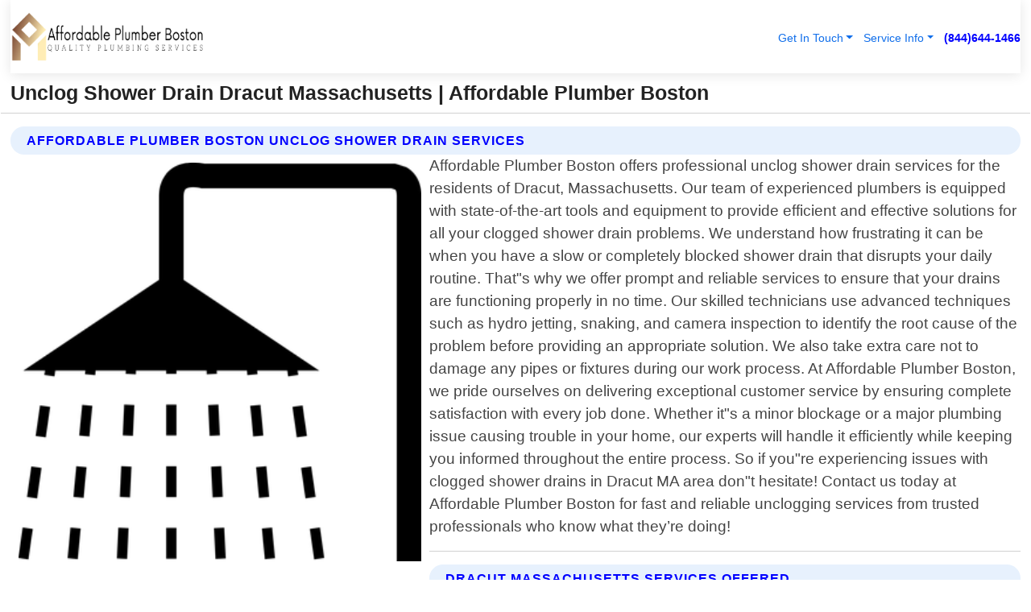

--- FILE ---
content_type: text/html; charset=utf-8
request_url: https://www.affordableplumberboston.com/unclog-shower-drain-dracut-massachusetts
body_size: 14459
content:

<!DOCTYPE html>
<html lang="en">
<head id="HeaderTag"><link rel="preconnect" href="//www.googletagmanager.com/" /><link rel="preconnect" href="//www.google-analytics.com" /><link rel="preconnect" href="//maps.googleapis.com/" /><link rel="preconnect" href="//maps.gstatic.com/" /><title>
	Unclog Shower Drain Dracut Massachusetts
</title><meta charset="utf-8" /><meta content="width=device-width, initial-scale=1.0" name="viewport" /><link id="favicon" href="/Content/Images/1066/FAVICON.png" rel="icon" /><link id="faviconapple" href="/assets/img/apple-touch-icon.png" rel="apple-touch-icon" /><link rel="preload" as="script" href="//cdn.jsdelivr.net/npm/bootstrap@5.3.1/dist/js/bootstrap.bundle.min.js" />
<link rel="canonical" href="https://www.affordableplumberboston.com/unclog-shower-drain-dracut-massachusetts" /><meta name="title" content="Unclog Shower Drain Dracut Massachusetts " /><meta name="description" content="Unclog Shower Drain Dracut Massachusetts by Affordable Plumber Boston, A Professional Plumbing Services" /><meta name="og:title" content="Unclog Shower Drain Dracut Massachusetts " /><meta name="og:description" content="Unclog Shower Drain Dracut Massachusetts by Affordable Plumber Boston, A Professional Plumbing Services" /><meta name="og:site_name" content="https://www.AffordablePlumberBoston.com" /><meta name="og:type" content="website" /><meta name="og:url" content="https://www.affordableplumberboston.com/unclog-shower-drain-dracut-massachusetts" /><meta name="og:image" content="https://www.AffordablePlumberBoston.com/Content/Images/1066/LOGO.webp" /><meta name="og:image:alt" content="Affordable Plumber Boston Logo" /><meta name="geo.region" content="US-MA"/><meta name="geo.placename" content="Dracut" /><meta name="geo.position" content="42.6926;-71.309" /><meta name="ICBM" content="42.6926,-71.309" /><script type="application/ld+json">{"@context": "https://schema.org","@type": "LocalBusiness","name": "Affordable Plumber Boston","address": {"@type": "PostalAddress","addressLocality": "Boston","addressRegion": "MA","postalCode": "02116","addressCountry": "US"},"priceRange":"$","image": "https://www.AffordablePlumberBoston.com/content/images/1066/logo.png","email": "support@AffordablePlumberBoston.com","telephone": "+18446441466","url": "https://www.affordableplumberboston.com/dracut-massachusetts-services","@id":"https://www.affordableplumberboston.com/dracut-massachusetts-services","paymentAccepted": [ "cash","check","credit card", "invoice" ],"openingHours": "Mo-Su 00:00-23:59","openingHoursSpecification": [ {"@type": "OpeningHoursSpecification","dayOfWeek": ["Monday","Tuesday","Wednesday","Thursday","Friday","Saturday","Sunday"],"opens": "00:00","closes": "23:59"} ],"geo": {"@type": "GeoCoordinates","latitude": "42.3586","longitude": "-71.0603"},"hasOfferCatalog": {"@context": "http://schema.org","@type": "OfferCatalog","name": "Plumbing services","@id": "https://www.affordableplumberboston.com/unclog-shower-drain-dracut-massachusetts","itemListElement":[ { "@type":"OfferCatalog", "name":"Affordable Plumber Boston Services","itemListElement": []}]},"areaServed":[{ "@type":"City","name":"Dracut Massachusetts","@id":"https://www.affordableplumberboston.com/dracut-massachusetts-services"}]}</script></head>
<body id="body" style="display:none;font-family: Arial !important; width: 100% !important; height: 100% !important;">
    
    <script src="https://code.jquery.com/jquery-3.7.1.min.js" integrity="sha256-/JqT3SQfawRcv/BIHPThkBvs0OEvtFFmqPF/lYI/Cxo=" crossorigin="anonymous" async></script>
    <link rel="preload" as="style" href="//cdn.jsdelivr.net/npm/bootstrap@5.3.1/dist/css/bootstrap.min.css" onload="this.onload=null;this.rel='stylesheet';" />
    <link rel="preload" as="style" href="/resource/css/master.css" onload="this.onload=null;this.rel='stylesheet';" />

    <form method="post" action="./unclog-shower-drain-dracut-massachusetts" id="mainForm">
<div class="aspNetHidden">
<input type="hidden" name="__VIEWSTATE" id="__VIEWSTATE" value="hqeQVdBbYkKSNQON33uc/ppS1oAmGDAJfvtzsXIQJ7+cNv+4LkhCUZ6uxqI2tGzG/FKvEIVW8/rtNnVrZNTTAjSE8ZRV1Qg0rxrHQMihR0o=" />
</div>

<div class="aspNetHidden">

	<input type="hidden" name="__VIEWSTATEGENERATOR" id="__VIEWSTATEGENERATOR" value="1B59457A" />
	<input type="hidden" name="__EVENTVALIDATION" id="__EVENTVALIDATION" value="pXYupnVj7m2ufYtvbKS0w5/Gu5iwslUaYVYUIvjQpUhU5daEDF4cvWHCl4HAd/7PIVur+BUj+n/nTJ5HBMF6+Ad24h4m2ECelF+W3IXaQLYhzP9l1f3ADLnfAnWvKTCYHgjvJw1fcyMH07QnBBE0GxHk3Fll/UTbekf198KEcqBo71W6/fqyerJBFpDtsQDudfiQWyJ7kb06ganO4xt70U/0EkKJn/ab0crxffwtMyWWCF2NpPoVl9RTn7ZsvvofDo3BHdf8jxSh4pavMku3QFEnvXImc/tn39Ql16eHwacB1jbx322LxVwbSlqBpVjzs2qLJCle0TjLUaOl0i396QrZ1/yeOYY4/madbgwIJbxqh/VYlgx3PavovtdgGZaUGXCynjfF4yJ2F28xIUjijx5YjIEQREd648WUiXraTwJGY8Dtd4D5wjsxH4aYgKrtLQx7KAYPUgdgsCnTPQTEhwrkslGFE7+85AV9SsKPaVdK4I2EJ/iXo4tiEFAQUz+q3+NEBTVxMtObZUjSmibdYBKNny4fGnuq2mRwlAcsQYjY7FNdYDFlLul7ZYXOzMFLtPMs/iPPyU/BmsfYrMEAqvd+Ah+3lFI6G3+ZgL/U63vjRQ6L9Ja2cAxZWwashgK8MidR+bBMO2vY31Tc0Mmb8cbuwvSC7x1w55/SQJuyJH9X4vIAFnCTfVIgHqOBIyIa3hB5JzWtayP4OowNAojLefuWYPN9deiCgqN3mYneq5MOOeXuoG7P0PxRdbgGfX6JWh8wF23Eaez4j3/XpLaOUVQzot0fnzYhH/DxI1RPYxxl/rc8Lcwbscdbh0aT0K1BLz6p3xrMnLfRmkMR2aCJyximWKRwq6yetyu/h18ALDTl/P8Pkw+80+wkrTSaFXIJx+PPgcYK4DnB7DTXrDeHqE7nRMk45/RADBQOu34r0lO4oSZbRBgY6O8lUle1X/BUwQSo/PO+p1IaOzGx4e7YhJ4br4OCzrqCfD+5Ghafc2ApfF/43vHJbM/Kk3gSaH3MFoCg5cQmkeOnBpMEWn1riDdegsqX7tBRQJqo1o6NabjVfQzVLvWAyf1/h/UctGZk9yB0TMXgLy5dYsq1vxWPjdwTDIutzKipRwpJ73AtS/qIzOsr9t3be5MV5nK+Pq7nsFSFKINAASgL/YDnioTpo2a4di3TXaaIypTANZ/SxvugePgRG5UeEabeC9mAq0ch0innhepAg19Th0TMUTEpsImBhwkcxQLH64oOdNjYdUm9j9zldFRcDSbV1QopCJ/Nc/yxUaNKHVzcHK8XF9Fm0nUA0qZXBVOmb6qnlEYYzcNbRNer6OfaucJuCqkAvAmP43xf9ahZSuKmFANHsVF7CHyjE4ckJuNOlI4AixedjKcqAi2jETuy+QaxgbNYf8IBWIqdhwFjCsz9q7SDY/Caws5IaT/T15cb4l6b6K17bnq0G//78gZBiP7yEgajydca17pfTxBsjHrkzOQEiZaTSDBaGVUwroYmyibYmUaoY5BjrXP8y8m7UEU7bFWm2LogSW6WiPccHI0JAGZfPfWmKfY9mKeZIrnRZtmEJl3ctMKMznBN03MNRuMvJtGvXbKlRbkhnk5TkU7J6Tt+Eydach8VJfNe3ESM+6IDXN31+a/VRCNDpEpKCQosXltlbfNtvxnpd+tnbcNihhbCBOjRacstnxjOMMm1Paw9zsmZSL98v+dWKG8EM4D01alSBei34z5hO7PM3q7777nP6GOWuFN/qVjkdr+WZsLXuoXT0vtbuCnwfoShVDFpDwxOZy3lAAAsItNWeQBpRfw2IB2eluZteRDzQdjItyxThD0YLF1Gy3faDAtJkbGtmiOlU4BO/[base64]/aUrsa4UKaVu1yb2QDq1EzwId6BwzjViF8q6xkQNVwhfyfu3Dp+jZnXMqlaoK//[base64]/VfSnGAO4IKNolDP8RvMkQraG8D9YlNgo9IGKism7DWCkwo1p4xB1rV4MGFUJjVS4ehvSDN8RMjfFL8gh9Mq1dvOelv6uctxmw7b89SvuajgMYnPk66zb1JfbZIpOEN1F/6Znh8TTg0Kl58PdyWP/KgfVgX9jpvHm4Zcg1E8tE7hfom12q0gfEx+ymifxjI06498VOZUVQS+8zwiqsGcU+Z77yfWK/eXuT1X3tEvTcr5tPECcF0F0fJrN6/WUcJ41SeFx3IoMWGJ1KaILJq/gZ4zT2S3wTXWM77cDN5cC7zmRYy6DZgz+YmfGkriCQ+1TTG7R+3bMyDvpgNDVraYOFY1oij7KUMXfyIwdNmt/I4AjtPI4zwP3XwCLtSVl9YjSAIHzNq0AV18vvREzpNWitCwS/44q91/+0jRQzUvs+I7asyR0WC0BaIjbBw4wzQ89a9uNQ2FI4r9CzKh9rc4GVRhvy6BrC0Z0OcyXHzNU89gL0d4iz9mrqXwgLSjOA+fD47yKywuhtQ6t9W/Gz6tsiglDIEUF47Z5HvOO4rAtgGKB5pJnddqx+6+HHrqaJdfSv9Q8ftn8BezYcfXwEhsyU8bNMNa5lABybA80u5MQ99gqnt6jAVRQkF1wlO1V7rdy9YXhU3NWGpEefC2jGVwoTSvOML24I" />
</div>
        <div id="ButtonsHidden" style="display:none;">
            <input type="submit" name="ctl00$ContactMessageSend" value="Send Contact Message Hidden" id="ContactMessageSend" />
        </div>
        <input name="ctl00$contact_FirstName" type="hidden" id="contact_FirstName" />
        <input name="ctl00$contact_LastName" type="hidden" id="contact_LastName" />
        <input name="ctl00$contact_EmailAddress" type="hidden" id="contact_EmailAddress" />
        <input name="ctl00$contact_PhoneNumber" type="hidden" id="contact_PhoneNumber" />
        <input name="ctl00$contact_Subject" type="hidden" id="contact_Subject" />
        <input name="ctl00$contact_Message" type="hidden" id="contact_Message" />
        <input name="ctl00$contact_ZipCode" type="hidden" id="contact_ZipCode" />
        <input type="hidden" id="masterJsLoad" name="masterJsLoad" value="" />
        <input name="ctl00$ShowConnectorModal" type="hidden" id="ShowConnectorModal" value="true" />
        <input name="ctl00$UseChatModule" type="hidden" id="UseChatModule" />
        <input name="ctl00$metaId" type="hidden" id="metaId" value="1066" />
        <input name="ctl00$isMobile" type="hidden" id="isMobile" />
        <input name="ctl00$affId" type="hidden" id="affId" />
        <input name="ctl00$referUrl" type="hidden" id="referUrl" />
        <input name="ctl00$businessId" type="hidden" id="businessId" value="10010151" />
        <input name="ctl00$stateId" type="hidden" id="stateId" />
        <input name="ctl00$businessPublicPhone" type="hidden" id="businessPublicPhone" />
        <input type="hidden" id="cacheDate" value="1/18/2026 4:55:13 AM" />
        <input name="ctl00$BusinessIndustryPriceCheckIsAffiliate" type="hidden" id="BusinessIndustryPriceCheckIsAffiliate" value="0" />
        
        <div class="form-group">
            <header id="header" style="padding: 0 !important;"><nav class="navbar navbar-expand-sm bg-white navbar-light"><a class="navbar-brand" href="/home" title="Affordable Plumber Boston Plumbing Services"><img src="/content/images/1066/logo.webp" class="img-fluid imgmax500" width="500" height="auto" alt="Affordable Plumber Boston Plumbing Services" style="height: calc(60px + 0.390625vw) !important;width:auto;" title="Affordable Plumber Boston Logo"></a> <div class="collapse navbar-collapse justify-content-end" id="collapsibleNavbar"> <ul class="navbar-nav"> <li class="nav-item dropdown"> &nbsp; <a class="navlink dropdown-toggle" href="#" role="button" data-bs-toggle="dropdown">Get In Touch</a>&nbsp; <ul class="dropdown-menu"><li><a class="dropdown-item" href="/about" title="About Affordable Plumber Boston">About Us</a></li><li><a class="dropdown-item" href="/contact" title="Contact Affordable Plumber Boston">Contact Us</a></li><li><a class="dropdown-item" href="#" onclick="openInstaConnectModal();" title="Instantly Connect With Affordable Plumber Boston">InstaConnect With Us</span></li><li><a class="dropdown-item" href="/quoterequest" title="Request A Quote From {meta.CompanyName}">Request A Quote</a></li></ul> </li> <li class="nav-item dropdown"> &nbsp;<a class="navlink dropdown-toggle" href="#" role="button" data-bs-toggle="dropdown">Service Info</a>&nbsp; <ul class="dropdown-menu"> <li><a class="dropdown-item" href="/ourservices" title="Affordable Plumber Boston Services">Services</a></li><li><a class="dropdown-item" href="/serviceareas" title="Affordable Plumber Boston Service Area">Service Area</a></li></ul> </li></ul> </div><div><button class="navbar-toggler" type="button" data-bs-toggle="collapse" data-bs-target="#collapsibleNavbar" title="show navigation menu"> <span class="navbar-toggler-icon"></span></button>&nbsp;<span class="navlink fontbold" style="color:blue !important;" onclick="openInstaConnectModal();" title="Click to have us call you">(844)644-1466</span></div></nav></header>

            <div id="topNav" class="hdrNav"></div>

            <h1 id="H1Tag" class="h1Main">Unclog Shower Drain Dracut Massachusetts  | Affordable Plumber Boston</h1>
            <h2 id="H2Tag" class="h2Main">Affordable Plumber Boston - Unclog Shower Drain in Dracut Massachusetts</h2>


            <div id="hero" class="row" style="display: none;">
                

            </div>
            <div id="main" class="row">
                <hr />
                
    <div id="MAINCONTENT_MainContent"><div class="section-title"><h2 class="h2Main">Affordable Plumber Boston Unclog Shower Drain Services </h2></div><picture><source data-srcset="/images/1066/unclog-shower-drain-dracut-massachusetts.webp" type="image/webp" srcset="data:,1w"/><source data-srcset="/images/1066/unclog-shower-drain-dracut-massachusetts.jpg" type="image/jpeg" srcset="data:,1w"/><img crossorigin="anonymous" src="/images/1066/unclog-shower-drain-dracut-massachusetts.webp" class="textWrap img-fluid imgmax500" alt="Unclog-Shower-Drain--in-Dracut-Massachusetts-unclog-shower-drain-dracut-massachusetts.jpg-image" title="Unclog-Shower-Drain--in-Dracut-Massachusetts-unclog-shower-drain-dracut-massachusetts.jpg"/></picture><p>Affordable Plumber Boston offers professional unclog shower drain services for the residents of Dracut, Massachusetts. Our team of experienced plumbers is equipped with state-of-the-art tools and equipment to provide efficient and effective solutions for all your clogged shower drain problems. We understand how frustrating it can be when you have a slow or completely blocked shower drain that disrupts your daily routine. That"s why we offer prompt and reliable services to ensure that your drains are functioning properly in no time. Our skilled technicians use advanced techniques such as hydro jetting, snaking, and camera inspection to identify the root cause of the problem before providing an appropriate solution. We also take extra care not to damage any pipes or fixtures during our work process. At Affordable Plumber Boston, we pride ourselves on delivering exceptional customer service by ensuring complete satisfaction with every job done. Whether it"s a minor blockage or a major plumbing issue causing trouble in your home, our experts will handle it efficiently while keeping you informed throughout the entire process. So if you"re experiencing issues with clogged shower drains in Dracut MA area don"t hesitate! Contact us today at Affordable Plumber Boston for fast and reliable unclogging services from trusted professionals who know what they’re doing!</p><hr/> <section class="services"><div class="section-title"><h2 class="h2Main">Dracut Massachusetts Services Offered</h2></div><h4><a href="/dracut-massachusetts-services" title="Dracut Massachusetts Services" class="cursorpoint106eea">Dracut Massachusetts Map</a></h4><div class="fullsize100 google-maps noborder"><iframe src="https://www.google.com/maps/embed/v1/place?key=AIzaSyBB-FjihcGfH9ozfyk7l0_OqFAZkXKyBik&q=Dracut Massachusetts" width="600" height="450" allowfullscreen loading="lazy" referrerpolicy="no-referrer-when-downgrade" title="Dracut Massachusetts Map"></iframe></div> View Our Full List of <a href="/Dracut-Massachusetts-Services" title="Dracut Massachusetts Services">Dracut Massachusetts Services</a> </section></div>

            </div>
            <footer id="footer"><hr/><div class='footer-newsletter'> <div class='row justify-content-center'> <div class='col-lg-6'> <h4>Have A Question or Need More Information?</h4> <div class='nonmob'> <div class='displaynone'><p>Enter your phone number and we'll call you right now!</p><input type='text' name='CTCPhone' id='CTCPhone' class='form-control'/></div> <button type='button' class='btn btn-primary' onclick='openInstaConnectModal();'>Contact Us Now</button> </div><div class='mob'><a class='btn-buy mob' href='tel://+1(844)644-1466' title='Click to Call Affordable Plumber Boston'>Call Or Text Us Now (844)644-1466</a></div></div> </div> </div> <hr/> <div class='footer-top'> <div class='row'><div class='col-lg-12 col-md-12 footer-contact'><h3>Affordable Plumber Boston</h3><div class='sizesmall'> <p style='color:black;'><strong>Address:</strong>Boston MA 02116<br/><strong>Phone:</strong>+18446441466<br/><strong>Email:</strong>support@affordableplumberboston.com<br/></p> </div> </div> <div class='row'> <div class='col-lg-12 col-md-12 footer-links'> <h4>Useful Links</h4><div class='row'><div class='col-md-3'><a href='/home' class='sizelarge' title='Affordable Plumber Boston Home Page'>Home</a>&nbsp;&nbsp;&nbsp; </div><div class='col-md-3'><a href='/about' class='sizelarge' title='Affordable Plumber Boston About Page'>About Us</a>&nbsp;&nbsp;&nbsp; </div><div class='col-md-3'><a href='/contact' class='sizelarge' title='Affordable Plumber Boston Contact Us Page'>Contact Us</a>&nbsp;&nbsp;&nbsp;</div><div class='col-md-3'><a href='/ourservices' class='sizelarge' title='Affordable Plumber Boston Services'>Services</a>&nbsp;</div></div><div class='row'><div class='col-md-3'><a href='/serviceareas' class='sizelarge' title='Affordable Plumber Boston Service Area'>Service Area</a>&nbsp;&nbsp;&nbsp; </div><div class='col-md-3'><a href='/termsofservice' class='sizelarge' title='Affordable Plumber Boston Terms of Service'>Terms of Service</a>&nbsp;&nbsp;&nbsp; </div><div class='col-md-3'><a href='/privacypolicy' class='sizelarge' title='Affordable Plumber Boston Privacy Policy'>Privacy Policy</a>&nbsp;&nbsp;&nbsp; </div><div class='col-md-3'><a href='/quoterequest' class='sizelarge' title='Affordable Plumber Boston Quote Request'>Quote Request</a>&nbsp;&nbsp;&nbsp; </div></div></div></div> </div> </div><hr/> <div class='py-4'><div class='sizesmalldarkgrey'>This site serves as a free service to assist homeowners in connecting with local service contractors. All contractors are independent, and this site does not warrant or guarantee any work performed. It is the responsibility of the homeowner to verify that the hired contractor furnishes the necessary license and insurance required for the work being performed. All persons depicted in a photo or video are actors or models and not contractors listed on this site.</div><hr/><div class='copyright'>&copy; Copyright 2018-2026 <strong><span>Affordable Plumber Boston</span></strong>. All Rights Reserved</div> </div></footer>
        </div>
        <div class="modal fade industryPriceCheck" tabindex="1" style="z-index: 1450" role="dialog" aria-labelledby="industryPriceCheckHeader" aria-hidden="true">
            <div class="modal-dialog modal-lg centermodal">
                <div class="modal-content">
                    <div class="modal-header">
                        <div class="row">
                            <div class="col-md-12">
                                <h5 class="modal-title mt-0" id="industryPriceCheckHeader">Check Live/Current Prices By Industry & Zip Code</h5>
                            </div>
                        </div>
                        <button type="button" id="industryPriceCheckClose" class="close" data-bs-dismiss="modal" aria-hidden="true">×</button>
                    </div>
                    
                    <div class="modal-body" id="industryPriceCheckBody">
                        <div class="row">
                            <div class="col-md-6">
                                <label for="BusinessIndustryPriceCheck" class="control-label">Business Industry</label><br />
                                <select name="ctl00$BusinessIndustryPriceCheck" id="BusinessIndustryPriceCheck" tabindex="2" class="form-control">
	<option selected="selected" value="211">ACA Obamacare Insurance </option>
	<option value="194">Additional Dwelling Units</option>
	<option value="169">Air Conditioning</option>
	<option value="183">Air Duct Cleaning</option>
	<option value="37">Appliance Repair</option>
	<option value="203">Asbestos</option>
	<option value="164">Auto Body Shop</option>
	<option value="134">Auto Detailing</option>
	<option value="165">Auto Glass</option>
	<option value="207">Auto Insurance</option>
	<option value="166">Auto Repair</option>
	<option value="216">Bankruptcy Attorney</option>
	<option value="170">Bathroom Remodeling</option>
	<option value="170">Bathroom Remodeling</option>
	<option value="184">Biohazard Cleanup</option>
	<option value="137">Boat Rental</option>
	<option value="201">Cabinets</option>
	<option value="215">Car Accident Attorney</option>
	<option value="181">Carpet and Rug Dealers</option>
	<option value="43">Carpet Cleaning</option>
	<option value="171">Chimney Cleaning and Repair</option>
	<option value="232">Chiropractor</option>
	<option value="126">Commercial Cleaning</option>
	<option value="185">Commercial Remodeling</option>
	<option value="198">Computer Repair</option>
	<option value="172">Concrete</option>
	<option value="172">Concrete</option>
	<option value="172">Concrete</option>
	<option value="172">Concrete</option>
	<option value="199">Copier Repair</option>
	<option value="186">Covid Cleaning</option>
	<option value="240">Credit Repair</option>
	<option value="218">Criminal Attorney</option>
	<option value="241">Debt Relief</option>
	<option value="200">Decks</option>
	<option value="233">Dentist</option>
	<option value="234">Dermatologists</option>
	<option value="219">Divorce Attorney</option>
	<option value="195">Door Installation</option>
	<option value="236">Drug &amp; Alcohol Addiction Treatment</option>
	<option value="220">DUI Attorney</option>
	<option value="192">Dumpster Rental</option>
	<option value="74">Electrician</option>
	<option value="221">Employment Attorney</option>
	<option value="222">Family Attorney</option>
	<option value="173">Fencing</option>
	<option value="209">Final Expense Insurance</option>
	<option value="197">Fire Damage</option>
	<option value="243">Flight Booking</option>
	<option value="174">Flooring</option>
	<option value="244">Florists</option>
	<option value="223">Foreclosure Attorney</option>
	<option value="202">Foundations</option>
	<option value="132">Garage Door</option>
	<option value="155">Gutter Repair and Replacement</option>
	<option value="66">Handyman</option>
	<option value="210">Health Insurance</option>
	<option value="239">Hearing Aids</option>
	<option value="177">Heating</option>
	<option value="69">Heating and Air Conditioning</option>
	<option value="139">Home and Commercial Security</option>
	<option value="196">Home Internet</option>
	<option value="70">Home Remodeling</option>
	<option value="70">Home Remodeling</option>
	<option value="70">Home Remodeling</option>
	<option value="212">Homeowners Insurance</option>
	<option value="245">Hotels</option>
	<option value="224">Immigration Attorney</option>
	<option value="204">Insulation</option>
	<option value="31">Interior and Exterior Painting</option>
	<option value="242">IRS Tax Debt</option>
	<option value="67">Junk Removal</option>
	<option value="175">Kitchen Remodeling</option>
	<option value="163">Landscaping</option>
	<option value="63">Lawn Care</option>
	<option value="208">Life Insurance</option>
	<option value="246">Limo Services</option>
	<option value="247">Local Moving</option>
	<option value="81">Locksmith</option>
	<option value="248">Long Distance Moving</option>
	<option value="205">Masonry</option>
	<option value="82">Massage</option>
	<option value="225">Medical Malpractice Attorney</option>
	<option value="213">Medicare Supplemental Insurance</option>
	<option value="230">Mesothelioma Attorney</option>
	<option value="176">Mold Removal</option>
	<option value="182">Mold Testing</option>
	<option value="250">Mortgage Loan</option>
	<option value="249">Mortgage Loan Refinance</option>
	<option value="89">Moving</option>
	<option value="187">Paving</option>
	<option value="217">Personal Injury Attorney</option>
	<option value="93">Pest Control</option>
	<option value="214">Pet Insurance</option>
	<option value="235">Physical Therapists</option>
	<option value="133">Plumbing</option>
	<option value="237">Podiatrists</option>
	<option value="108">Pool Building and Remodeling</option>
	<option value="162">Pool Maintenance</option>
	<option value="193">Portable Toilets</option>
	<option value="161">Pressure Washing</option>
	<option value="72">Residential Cleaning</option>
	<option value="136">Roofing</option>
	<option value="188">Satellite TV</option>
	<option value="156">Security Equipment Installation</option>
	<option value="189">Self Storage</option>
	<option value="179">Siding</option>
	<option value="226">Social Security Disability Attorney</option>
	<option value="158">Solar Installation</option>
	<option value="167">Towing Service</option>
	<option value="227">Traffic Attorney</option>
	<option value="168">Tree Service</option>
	<option value="190">TV Repair</option>
	<option value="238">Veterinarians</option>
	<option value="206">Walk-In Tubs</option>
	<option value="135">Water Damage</option>
	<option value="191">Waterproofing</option>
	<option value="178">Wildlife Control</option>
	<option value="178">Wildlife Control</option>
	<option value="228">Wills &amp; Estate Planning Attorney</option>
	<option value="117">Window Cleaning</option>
	<option value="154">Windows and Doors</option>
	<option value="229">Workers Compensation Attorney</option>
	<option value="231">Wrongful Death Attorney</option>

</select>
                            </div>
                            <div class="col-md-6">
                                <label for="BusinessIndustryPriceCheckZipCode" class="control-label">Zip Code</label>
                                <input name="ctl00$BusinessIndustryPriceCheckZipCode" type="text" id="BusinessIndustryPriceCheckZipCode" tabindex="1" title="Please enter the customer 5 digit zip code." class="form-control" Placeholder="Required - Zip Code" />
                            </div>
                        </div>
                        <div class="row">
                            <div class="col-md-6">
                                <label for="BusinessIndustryPriceCheckButton" class="control-label">&nbsp; </label><br />

                                <input type="submit" name="ctl00$BusinessIndustryPriceCheckButton" value="Check Current Bid" onclick="return $(&#39;#BusinessIndustryPriceCheck&#39;).val().length>0 &amp;&amp; $(&#39;#BusinessIndustryPriceCheckZipCode&#39;).val().length>0;" id="BusinessIndustryPriceCheckButton" class="btn btn-success" />
                            </div>
                        </div>
                        <div class="row">
                            <div id="BusinessIndustryPriceCheckResult" class="col-md-12"></div>
                            <button type="button" id="industryPriceCheckOpen" class="btn btn-primary waves-effect waves-light" data-bs-toggle="modal" data-bs-target=".industryPriceCheck" style="display: none;">interact popup</button>

                        </div>
                    </div>
                </div>
            </div>
        </div>
        <div class="modal fade instaConnect" tabindex="100" style="z-index: 1450" role="dialog" aria-labelledby="instaConnectHeader" aria-hidden="true">
            <div class="modal-dialog modal-lg centermodal">
                <div class="modal-content">
                    <div class="modal-header">
                        <div class="row">
                            <div class="col-md-6">
                                <img id="ConnectorLogo" class="width100heightauto" src="/Content/Images/1066/LOGO.webp" alt="Affordable Plumber Boston" />
                            </div>
                        </div>
                        <button type="button" id="instaConnectClose" class="close" data-bs-dismiss="modal" aria-hidden="true">×</button>
                    </div>
                    <div class="modal-body" id="instaConnectBody">
                        <h5 id="instaConnectHeader" class="modal-title mt-0">Have Plumbing Questions or Need A Quote?  Let Us Call You Now!</h5>
                        <div style="font-size: small; font-weight: bold; font-style: italic; color: red;">For Fastest Service, Simply Text Your 5 Digit Zip Code To (844)644-1466 - We Will Call You Immediately To Discuss</div>

                        <hr />
                        <div id="ConnectorCallPanel">
                            <h6>Enter Your Zip Code and Phone Number Below and We'll Call You Immediately</h6>
                            <div class="row">
                                <div class="col-md-6">
                                    <label for="ConnectorPhoneNumber" id="ConnectorPhoneNumberLbl">Phone Number</label>
                                    <input name="ctl00$ConnectorPhoneNumber" type="text" maxlength="10" id="ConnectorPhoneNumber" class="form-control" placeholder="Your Phone number" />
                                </div>
                                <div class="col-md-6">
                                    <label for="ConnectorPostalCode" id="ConnectorPostalCodeLbl">Zip Code</label>
                                    <input name="ctl00$ConnectorPostalCode" type="text" maxlength="5" id="ConnectorPostalCode" class="form-control" placeholder="Your 5 Digit Zip Code" onkeyup="PostalCodeLookupConnector();" OnChange="PostalCodeLookupConnector();" />
                                </div>
                            </div>
                            <div class="row">
                                <div class="col-md-6">
                                    <label for="ConnectorCity" id="ConnectorCityLbl">City</label>
                                    <input name="ctl00$ConnectorCity" type="text" readonly="readonly" id="ConnectorCity" class="form-control" placeholder="Your Auto-Populated City Here" />
                                </div>
                                <div class="col-md-6">
                                    <label for="ConnectorState" id="ConnectorStateLbl">State</label>
                                    <input name="ctl00$ConnectorState" type="text" readonly="readonly" id="ConnectorState" class="form-control" placeholder="Your Auto-Populated State here" />
                                </div>
                            </div>
                            <hr />
                            <div class="row">
                                <div class="col-12" style="font-size:small;font-style:italic;">
                                    By entering your phone number, you consent to receive automated marketing calls and text messages from <b>Affordable Plumber Boston</b> at the number provided. Consent is not a condition of purchase. Message and data rates may apply. Reply STOP to opt-out at any time
                                </div>

                            </div>
                            <hr />
                            <div class="row">
                                <div class="col-md-12">
                                    <input type="submit" name="ctl00$ConnectorCallButton" value="Call Me Now" onclick="return verifyConnector();" id="ConnectorCallButton" class="btn btn-success" />&nbsp;
                                 <button type="button" id="ConnectorCallCancelButton" onclick="$('#instaConnectClose').click(); return false;" class="btn btn-danger">No Thanks</button>
                                </div>
                            </div>
                        </div>

                    </div>
                </div>
            </div>
        </div>
    </form>
    <div style="display: none;">
        <button type="button" id="instaConnectOpen" class="btn btn-primary waves-effect waves-light" data-bs-toggle="modal" data-bs-target=".instaConnect">instaConnect popup</button>
        <button type="button" class="btn btn-primary" data-bs-toggle="modal" data-bs-target=".connector" id="connectorLaunch">Launch call me modal</button>
    </div>
    

    <!-- Comm100 or fallback chat -->
    <div id="comm100">
    <div id="comm100-button-3b62ccb7-ce40-4842-b007-83a4c0b77727"></div>
    </div>


    
    <button type="button" id="alerterOpen" class="btn btn-primary waves-effect waves-light" data-bs-toggle="modal" data-bs-target=".alerter" style="display: none;">alerter popup</button>
    <div class="modal fade alerter" tabindex="-1" role="dialog" aria-labelledby="alerterHeader" aria-hidden="true">
        <div class="modal-dialog modal-lg">
            <div class="modal-content">
                <div class="modal-header">
                    <h5 class="modal-title mt-0" id="alerterHeader">header text here</h5>
                    <button type="button" class="close" data-bs-dismiss="modal" aria-hidden="true">×</button>
                </div>
                <div class="modal-body" id="alerterBody">
                </div>
            </div>
        </div>
    </div>
    <button type="button" class="btn btn-primary" data-bs-toggle="modal" data-bs-target=".interact" id="interactLaunch" style="display: none;">Launch call me modal</button>
    <div class="modal fade interact" tabindex="1" style="z-index: 1450" role="dialog" aria-labelledby="interactHeader" aria-hidden="true">
        <div class="modal-dialog modal-lg centermodal">
            <div class="modal-content">
                <div class="modal-header">
                    <div class="row">
                        <div class="col-md-6">
                            <img id="InteractLogo" class="width100heightauto" src="/Content/Images/1066/LOGO.webp" alt="Affordable Plumber Boston" />
                        </div>
                    </div>
                    <button type="button" id="interactClose" class="close" data-bs-dismiss="modal" aria-hidden="true">×</button>
                    <button type="button" id="interactOpen" class="btn btn-primary waves-effect waves-light" data-bs-toggle="modal" data-bs-target=".interact" style="display: none;">interact popup</button>
                </div>
                <div class="modal-body" id="interactBody">
                    <h5 class="modal-title mt-0" id="interactHeader">Do You Have a Question For Us?  We would love to hear from you!</h5>
                    <div style="font-size: small; font-weight: bold; font-style: italic; color: red;">For Fastest Service, Simply Text Us Your 5 Digit Zip Code to (844)644-1466 And We Will Call You Immediately</div>
                    <br />
                    <br />
                    <div>
                        <span onclick="$('#InteractTextPanel').hide();$('#InteractCallPanel').show();" class="btn btn-primary">Speak With Us</span>&nbsp;&nbsp;
                <span onclick="$('#InteractCallPanel').hide();$('#InteractTextPanel').show();" class="btn btn-primary">Message Us</span>
                    </div>
                    <hr />
                    <div id="InteractCallPanel" style="display: none">
                        <h6>Enter Your Contact Info Below and We'll Call You Right Now</h6>
                        <input type="text" id="UserNameCall" placeholder="Your Name" class="form-control" /><br />
                        <input type="text" id="UserPhoneNumberCall" placeholder="Your Phone Number" class="form-control" /><br />
                        <input type="text" id="UserPostalCodeCall" placeholder="Your Postal Code" class="form-control" /><br />
                        <input type="text" id="UserEmailCall" placeholder="Your Email Address (Optional)" class="form-control" /><br />
                        <input type="checkbox" id="chkPermission2" style="font-size: x-large;" />&nbsp;I agree to receive automated call(s) or text(s) at this number using an automatic phone dialing system by, or on behalf of the business, with the sole purpose of connecting me to a phone representative or company voice mail system.  I understand I do not have to consent in order to purchase any products or services.  Carrier charges may apply.<br />
                        <br />
                        <span onclick="UserCall();" class="btn btn-success">Call Me Now</span>
                    </div>
                    <div id="InteractTextPanel" style="display: none">
                        <h6>Please Enter Your Contact Info Below and We'll Receive Your Message Right Now</h6>
                        <input type="text" id="UserNameText" placeholder="Your Name" class="form-control" /><br />
                        <input type="text" id="UserPhoneNumberText" placeholder="Your Phone Number" class="form-control" /><br />
                        <input type="text" id="UserPostalCodeText" placeholder="Your Postal Code" class="form-control" /><br />
                        <input type="text" id="UserEmailText" placeholder="Your Email Address (Optional)" class="form-control" /><br />
                        <textarea id="UserTextMessage" placeholder="Your Message Here" rows="2" class="form-control"></textarea><br />
                        <input type="checkbox" id="chkPermission" style="font-size: x-large;" />&nbsp;I agree to receive automated call(s) or text(s) at this number using an automatic phone dialing system by, or on behalf of the business, with the sole purpose of connecting me to a phone representative or company voice mail system.  I understand I do not have to consent in order to purchase any products or services.  Carrier charges may apply.<br />
                        <br />
                        <span onclick="UserText();" class="btn btn-success">Submit Message</span>
                    </div>
                </div>
            </div>
        </div>

    </div>
    
    
       
    <script defer src='https://www.googletagmanager.com/gtag/js?id=G-XVGDTCT54P' onload='gtagSetup();'></script><script>function gtagSetup(){window.dataLayer = window.dataLayer || []; function gtag() { dataLayer.push(arguments); } gtag('js', new Date()); gtag('config', 'G-XVGDTCT54P');}</script>

    <style>
        #hero {
            background: url('/assets/img/hero-bg.webp'), url('/assets/img/hero-bg.jpg');
        }
    </style>
     <script src="/resource/js/master.min.js" onload="this.onload==null;masterJsLoaded();" async></script>

    <script>
        function loaded() {
            try {
                if (window.jQuery && document.getElementById('masterJsLoad').value === 'y') {
                    //
                    $.getScript("//cdn.jsdelivr.net/npm/bootstrap@5.3.1/dist/js/bootstrap.bundle.min.js")

                        .done(function (script, textStatus) {
                             
                            // Script loaded successfully
                            console.log("Script loaded:", textStatus);
                            // You can now use the functions and variables defined in the loaded script
                        })
                        .fail(function (jqxhr, settings, exception) {
                            alert('failed');
                            // Handle the error if the script fails to load
                            console.error("Error loading script:", exception);
                        });

                    deferredTasks();
                    $("#body").show();
                }
                else {
                    setTimeout(loaded, 10);
                }
            }
            catch (ex) {
                alert('loaded-->' + ex);
            }
        }
        function masterJsLoaded() {
            try {
                document.getElementById('masterJsLoad').value = 'y';
                loaded();
            }
            catch (ex) {
                alert('masterJsLoaded-->' + ex);
            }
        }


    </script> 

    
    
    <link href="/assets/css/datatables.net.css" rel="stylesheet" type="text/css" />
    <script src="https://cdn.datatables.net/1.12.1/js/jquery.dataTables.min.js" onload="this.onload==null; dataTableInitializeMaster('industryCoverageDt', true);"></script>
     
</body>
</html>
